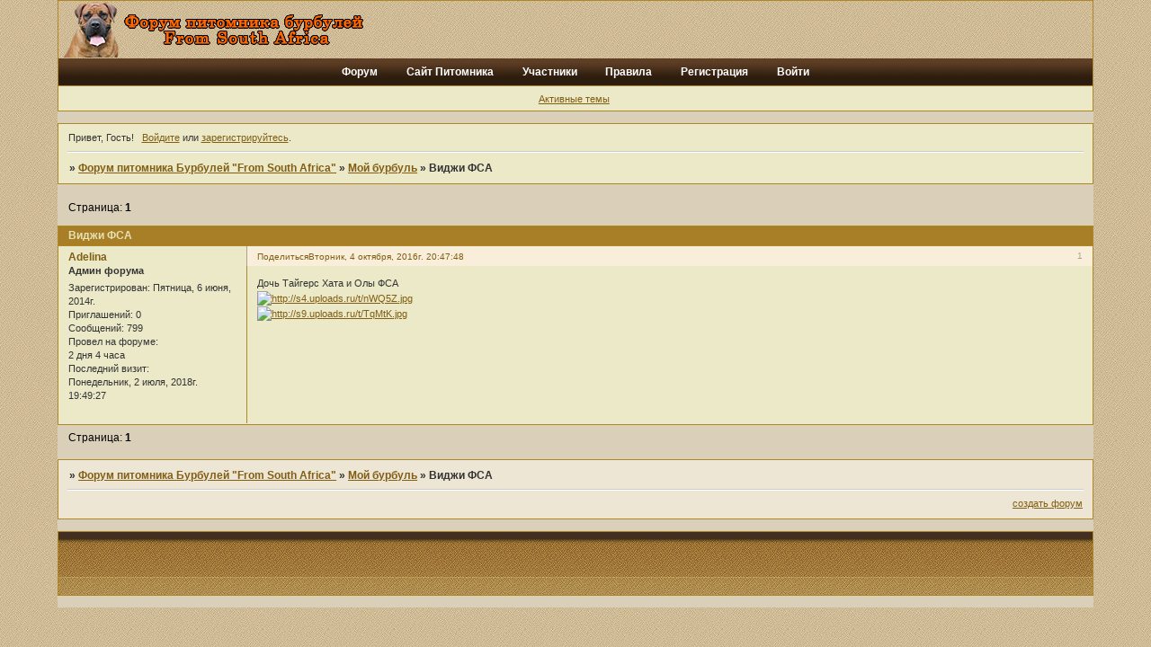

--- FILE ---
content_type: text/html; charset=windows-1251
request_url: https://fsa.dogbb.ru/viewtopic.php?id=207
body_size: 4150
content:
<!DOCTYPE html PUBLIC "-//W3C//DTD XHTML 1.0 Strict//EN" "http://www.w3.org/TR/xhtml1/DTD/xhtml1-strict.dtd">
<html xmlns="http://www.w3.org/1999/xhtml" xml:lang="ru" lang="ru" dir="ltr" prefix="og: http://ogp.me/ns#">
<head>
<meta http-equiv="Content-Type" content="text/html; charset=windows-1251">
<title>Виджи ФСА</title>
<meta property="og:title" content="Виджи ФСА"><meta property="og:url" content="https://fsa.dogbb.ru/viewtopic.php?id=207"><script type="text/javascript">
try{self.document.location.hostname==parent.document.location.hostname&&self.window!=parent.window&&self.parent.window!=parent.parent.window&&document.write('</he'+'ad><bo'+'dy style="display:none"><plaintext>')}catch(e){}
try{if(top===self&&location.hostname.match(/^www\./))location.href=document.URL.replace(/\/\/www\./,'//')}catch(e){}
var FORUM = new Object({ set : function(prop, val){ try { eval("this."+prop+"=val"); } catch (e) {} }, get : function(prop){ try { var val = eval("this."+prop); } catch (e) { var val = undefined; } return val; }, remove : function(prop, val){ try { eval("delete this."+prop); } catch (e) {} } });
FORUM.set('topic', { "subject": "Виджи ФСА", "closed": "0", "num_replies": "0", "num_views": "648", "forum_id": "3", "forum_name": "Мой бурбуль", "moderators": { "6": "Adelina" }, "language": { "share_legend": "Расскажите друзьям!", "translate": "Перевести", "show_original": "Показать оригинал" } });
// JavaScript переменные форума
var BoardID = 1325392;
var BoardCat = 26;
var BoardStyle = 'Vaka';
var ForumAPITicket = '6eab0715719972c731fc9687548aa9c2e2d993ca';
var GroupID = 3;
var GroupTitle = 'Гость';
var GroupUserTitle = 'Кто же ты? Наша любовь еще впереди...';
var PartnerID = 1;
var RequestTime = 1769122794;
var StaticURL = 'https://forumstatic.ru';
var AvatarsURL = 'https://forumavatars.ru';
var FilesURL = 'https://forumstatic.ru';
var ScriptsURL = 'https://forumscripts.ru';
var UploadsURL = 'https://upforme.ru';
</script>
<script type="text/javascript" src="/js/libs.min.js?v=4"></script>
<script type="text/javascript" src="/js/extra.js?v=7"></script>
<link rel="alternate" type="application/rss+xml" href="https://fsa.dogbb.ru/export.php?type=rss&amp;tid=207" title="RSS" />
<link rel="top" href="https://fsa.dogbb.ru" title="Форум" />
<link rel="author" href="https://fsa.dogbb.ru/userlist.php" title="Участники" />
<link rel="up" title="Мой бурбуль" href="https://fsa.dogbb.ru/viewforum.php?id=3" />
<link rel="shortcut icon" href="http://fsa.dogbb.ru/files/0014/39/50/19305.ico" type="image/x-icon" />
<link rel="stylesheet" type="text/css" href="/style/Vaka/Vaka.css" />
<link rel="stylesheet" type="text/css" href="/style/extra.css?v=23" />
<script type="text/javascript">$(function() { $('#register img[title],#profile8 img[title]').tipsy({fade: true, gravity: 'w'}); $('#viewprofile img[title],.post-author img[title]:not(li.pa-avatar > img),.flag-i[title]').tipsy({fade: true, gravity: 's'}); });</script>
<script>window.yaContextCb=window.yaContextCb||[]</script><script src="https://yandex.ru/ads/system/context.js" async></script>
</head>
<body>

<!-- body-header -->
<div id="pun_wrap">
<div id="pun" class="ru isguest gid3">
<div id="pun-viewtopic" class="punbb" data-topic-id="207" data-forum-id="3" data-cat-id="3">


<div id="mybb-counter" style="display:none">
<script type="text/javascript"> (function(m,e,t,r,i,k,a){m[i]=m[i]||function(){(m[i].a=m[i].a||[]).push(arguments)}; m[i].l=1*new Date(); for (var j = 0; j < document.scripts.length; j++) {if (document.scripts[j].src === r) { return; }} k=e.createElement(t),a=e.getElementsByTagName(t)[0],k.async=1,k.src=r,a.parentNode.insertBefore(k,a)}) (window, document, "script", "https://mc.yandex.ru/metrika/tag.js", "ym"); ym(201230, "init", { clickmap:false, trackLinks:true, accurateTrackBounce:true });

</script> <noscript><div><img src="https://mc.yandex.ru/watch/201230" style="position:absolute; left:-9999px;" alt="" /></div></noscript>
</div>

<div id="html-header">
	<style type="text/css">
body {overflow-x: hidden;}
#pun {
padding: 0px 0px 0px 0px;
width: 90%;
margin: 0 auto;
}
</style>

<style>
#pun-title table {
background-image : url(https://forumstatic.ru/files/0014/39/50/70081.jpg);
height : 49px;
}
</style>

<style>
#pun-title h1 span {
display : none;
}
</style>

<style>
#pun-title h1 {
background-image : url(https://forumstatic.ru/files/0014/39/50/25739.png);
background-repeat : no-repeat;
}
</style>

<style>
#pun-navlinks .container {
background-color : #C0C0C0;
background-image : url(https://forumstatic.ru/files/0014/39/50/53020.jpg);
font-weight: bold;
text-align: center;
}
</style>

<style>
#pun-index tr.inew .tcl h3 a:after{
content: " " url(https://forumstatic.ru/files/000e/c3/34/63249.gif);
}
</style>

<style>
        .punbb .quote-box, .punbb .code-box {
        border-radius:15px;
        -webkit-border-radius:15px;
        -khtml-border-radius:15px;
        -moz-border-radius:15px;
        -o-border-radius:15px;
        }
</style>

<style>
HTML , BODY {
background-color : #808080;
background-image : url(https://forumstatic.ru/files/0014/39/50/70081.jpg);
}
</style>

<style>
#pun h2 {
background-image : url(https://forumstatic.ru/files/0014/39/50/53020.jpg);
font-color: white;
}
</style>
</div>

<div id="pun-title" class="section">
	<table id="title-logo-table" cellspacing="0">
		<tbody id="title-logo-tbody">
			<tr id="title-logo-tr">
				<td id="title-logo-tdl" class="title-logo-tdl">
					<h1 class="title-logo"><span>Форум питомника Бурбулей &quot;From South Africa&quot;</span></h1>
				</td>
				<td id="title-logo-tdr" class="title-logo-tdr"><!-- banner_top --></td>
			</tr>
		</tbody>
	</table>
</div>

<div id="pun-navlinks" class="section">
	<h2><span>Меню навигации</span></h2>
	<ul class="container">
		<li id="navindex"><a href="https://fsa.dogbb.ru/"><span>Форум</span></a></li>
		<li id="navextra1"><a href="http://www.boerboels.ru/"  target="_self"><span>Сайт Питомника</span></a></li>
		<li id="navuserlist"><a href="https://fsa.dogbb.ru/userlist.php" rel="nofollow"><span>Участники</span></a></li>
		<li id="navrules"><a href="https://fsa.dogbb.ru/misc.php?action=rules" rel="nofollow"><span>Правила</span></a></li>
		<li id="navregister"><a href="https://fsa.dogbb.ru/register.php" rel="nofollow"><span>Регистрация</span></a></li>
		<li id="navlogin"><a href="https://fsa.dogbb.ru/login.php" rel="nofollow"><span>Войти</span></a></li>
	</ul>
</div>

<div id="pun-ulinks" class="section" onclick="void(0)">
	<h2><span>Пользовательские ссылки</span></h2>
	<ul class="container">
		<li class="item1"><a href="https://fsa.dogbb.ru/search.php?action=show_recent">Активные темы</a></li>
	</ul>
</div>

<!-- pun_announcement -->

<div id="pun-status" class="section">
	<h2><span>Информация о пользователе</span></h2>
	<p class="container">
		<span class="item1">Привет, Гость!</span> 
		<span class="item2"><a href="/login.php" rel="nofollow">Войдите</a> или <a href="/register.php" rel="nofollow">зарегистрируйтесь</a>.</span> 
	</p>
</div>

<div id="pun-break1" class="divider"><hr /></div>

<div id="pun-crumbs1" class="section">
	<p class="container crumbs"><strong>Вы здесь</strong> <em>&#187;&#160;</em><a href="https://fsa.dogbb.ru/">Форум питомника Бурбулей &quot;From South Africa&quot;</a> <em>&#187;&#160;</em><a href="https://fsa.dogbb.ru/viewforum.php?id=3">Мой бурбуль</a> <em>&#187;&#160;</em>Виджи ФСА</p>
</div>

<div id="pun-break2" class="divider"><hr /></div>

<div class="section" style="border:0 !important;max-width:100%;overflow:hidden;display:flex;justify-content:center;max-height:250px;overflow:hidden;min-width:300px;">
		<!-- Yandex.RTB R-A-506326-1 -->
<div id="yandex_rtb_R-A-506326-1"></div>
<script>window.yaContextCb.push(()=>{
  Ya.Context.AdvManager.render({
    renderTo: 'yandex_rtb_R-A-506326-1',
    blockId: 'R-A-506326-1'
  })
})</script>
</div>

<div id="pun-main" class="main multipage">
	<h1><span>Виджи ФСА</span></h1>
	<div class="linkst">
		<div class="pagelink">Страница: <strong>1</strong></div>
	</div>
	<div id="topic_t207" class="topic">
		<h2><span class="item1">Сообщений</span> <span class="item2">1 страница 1 из 1</span></h2>
		<div id="p1833" class="post topicpost endpost topic-starter" data-posted="1475603268" data-user-id="6" data-group-id="1">
			<h3><span><a class="sharelink" rel="nofollow" href="#p1833" onclick="return false;">Поделиться</a><strong>1</strong><a class="permalink" rel="nofollow" href="https://fsa.dogbb.ru/viewtopic.php?id=207#p1833">Вторник, 4 октября, 2016г. 20:47:48</a></span></h3>
			<div class="container">
							<div class="post-author no-avatar topic-starter">
								<ul>
						<li class="pa-author"><span class="acchide">Автор:&nbsp;</span><a href="https://fsa.dogbb.ru/profile.php?id=6" rel="nofollow">Adelina</a></li>
						<li class="pa-title">Админ форума</li>
						<li class="pa-reg"><span class="fld-name">Зарегистрирован</span>: Пятница, 6 июня, 2014г.</li>
						<li class="pa-invites"><span class="fld-name">Приглашений:</span> 0</li>
						<li class="pa-posts"><span class="fld-name">Сообщений:</span> 799</li>
						<li class="pa-time-visit"><span class="fld-name">Провел на форуме:</span><br />2 дня 4 часа</li>
						<li class="pa-last-visit"><span class="fld-name">Последний визит:</span><br />Понедельник, 2 июля, 2018г. 19:49:27</li>
				</ul>
			</div>
					<div class="post-body">
					<div class="post-box">
						<div id="p1833-content" class="post-content">
<p>Дочь Тайгерс Хата и Олы ФСА<br /><a href="http://uploads.ru/nWQ5Z.jpg" rel="nofollow ugc" target="_blank"><img class="postimg" loading="lazy" src="https://s4.uploads.ru/t/nWQ5Z.jpg" alt="http://s4.uploads.ru/t/nWQ5Z.jpg" /></a><br /><a href="http://uploads.ru/TqMtK.jpg" rel="nofollow ugc" target="_blank"><img class="postimg" loading="lazy" src="https://s9.uploads.ru/t/TqMtK.jpg" alt="http://s9.uploads.ru/t/TqMtK.jpg" /></a></p>
						</div>
					</div>
					<div class="clearer"><!-- --></div>
				</div>
			</div>
		</div>
	</div>
	<div class="linksb">
		<div class="pagelink">Страница: <strong>1</strong></div>
	</div>
	<div class="section" style="border:0 !important; max-width:100%;text-align:center;overflow:hidden;max-height:250px;overflow:hidden;min-width:300px;">
		<!-- Yandex.RTB R-A-506326-3 -->
<div id="yandex_rtb_R-A-506326-3"></div>
<script>window.yaContextCb.push(()=>{
  Ya.Context.AdvManager.render({
    renderTo: 'yandex_rtb_R-A-506326-3',
    blockId: 'R-A-506326-3'
  })
})</script>
<script async src="https://cdn.digitalcaramel.com/caramel.js"></script>
<script>window.CaramelDomain = "mybb.ru"</script>
</div>
</div>
<script type="text/javascript">$(document).trigger("pun_main_ready");</script>

<!-- pun_stats -->

<!-- banner_mini_bottom -->

<!-- banner_bottom -->

<!-- bbo placeholder-->

<div id="pun-break3" class="divider"><hr /></div>

<div id="pun-crumbs2" class="section">
	<p class="container crumbs"><strong>Вы здесь</strong> <em>&#187;&#160;</em><a href="https://fsa.dogbb.ru/">Форум питомника Бурбулей &quot;From South Africa&quot;</a> <em>&#187;&#160;</em><a href="https://fsa.dogbb.ru/viewforum.php?id=3">Мой бурбуль</a> <em>&#187;&#160;</em>Виджи ФСА</p>
</div>

<div id="pun-break4" class="divider"><hr /></div>

<div id="pun-about" class="section">
	<p class="container">
		<span class="item1" style="padding-left:0"><a title="создать форум" href="//mybb.ru/" target="_blank">создать форум</a></span>
	</p>
</div>
<script type="text/javascript">$(document).trigger("pun_about_ready"); if (typeof ym == 'object') {ym(201230, 'userParams', {UserId:1, is_user:0}); ym(201230, 'params', {forum_id: 1325392});}</script>


<div id="html-footer" class="section">
	<div class="container"><div style="background-image:url('https://forumstatic.ru/files/0014/39/50/74505.jpg'); width:100%; height:70px; bottom:0px; z-index:100; overflow: hidden;">
</div></div>
</div>

</div>
</div>
</div>




</body>
</html>


--- FILE ---
content_type: text/css
request_url: https://fsa.dogbb.ru/style/Vaka/Vaka_cs.css
body_size: 1186
content:
/* CS1 Background and text colours
-------------------------------------------------------------*/

html, body {
        background:  #dad0ba;
}

#pun-title TABLE {
        background: url(../../img/Vaka/barmeat.gif) #f8f3e6 repeat-x;
}

#pun {
        background-color : #dad0ba;
}

/* CS1.1 */
.punbb .main .container,
.punbb .section .container,
.punbb .section .formal .container,
.punbb .formal fieldset,
#viewprofile li strong, #viewprofile li div,
#setmods dd, #pun-ulinks.punbb .post-body,
.post-box, .punbb .post-links,
.punbb-admin #pun-admain .adcontainer,
.punbb .info-box, .punbb #pun-main .info-box .legend {
  background-color: #ebe9c8;
  color: #333;
  }

/* CS1.2 */

.punbb .post .container,
.punbb .post h3 {
  background-color: #ebe9c8;
  color: #333;
}

.punbb .post h3 span {
  background-color: #f8eeda;
  color: #333;
}

.punbb td.tc2, .punbb td.tc3 {
  background:#eceacb;
  color: #333;
  }

/* CS1.3 */
#pun-stats h2, .punbb .main h1, .punbb .main h2, #pun-debug h2, .punbb-admin #pun-admain h2 {
  background: url(../../img/Vaka/bar2.gif) #a87f26 repeat-x;
  color: #e5e2b7;
  }

/* CS1.4 */
.punbb .modmenu .container {
  background-color: #f8eeda;
  color: #333;
  }

/* CS1.5 */
.punbb legend span, #viewprofile h2 span, #profilenav h2 span, .punbb-admin #pun-admain legend span {
  background-color:#ebe9c8;
  color: #333;
  }

.punbb .post h3 strong {
  font-size: 0.9em;
  color: #ACA18D;
}

/* CS1.7 */
.punbb .quote-box, .punbb .code-box {
  background-color: #F7F5D2;
  color: #333
  }

/* CS1.8 */
#pun-navlinks .container {
  background: url(../../img/Vaka/bar2.gif) #a87f26 repeat-x;
  color: #333;
  }

.offline li.pa-online strong {
  font-weight: normal;
  }

.punbb th {
  color: #815e13;
  background: url(../../img/Vaka/diagtile.gif) #ccc2a8 ;
}

/* CS2 Border colours
-------------------------------------------------------------*/

#pun-title, #pun-navlinks {
  border-color: #af8727;
}

/* CS2.1 */
.punbb .container, .punbb .post-body, .post h3 {
  border-color: #af8727 #af8727 #af8727 #af8727
  }

/* CS2.2 */
.punbb .section, .punbb .forum, .punbb .formal, .punbb .modmenu, .punbb .info,
.punbb .category, .punbb .post {
  border-color: #dad0ba;
  }

/* CS2.3 */
#pun-stats h2, .punbb .main h1, .punbb .main h2, #pun-debug h2, .punbb-admin #pun-admain h2 {
  border-color: #af8727;
  }

/* CS2.4 */
.punbb td, .punbb fieldset, #viewprofile ul, #profilenav ul, .punbb .post .post-body,
.punbb .post h3 span, .post-links ul, .post-links, .usertable table {
  border-color: #af8727;
  }

/* CS2.5 */
.punbb th {
  border-color: #af8727;
  }

/* CS2.6 */
.punbb .quote-box, .punbb .code-box {
  border-color: #ccc #fff #fff #ccc;
  }

#pun-ulinks li, #pun-announcement h2 span, li#onlinelist, #pun-help .formal .info-box h3.legend span {
  border-color: #ccc
  }

#pun-ulinks li a, #pun-announcement h2, li#onlinelist div, #pun-help .formal .info-box h3.legend {
  border-color: #fff
  }

.punbb .divider {
  border-color: #ccc #fff #fff #fff
  }

.punbb .formal fieldset .post-box, .punbb .info-box {
  border: 1px solid #af8727;
  }

li.pa-online {
  border-left-color: #cc9a2e;
  }


/* CS3 Links
-------------------------------------------------------------*/

/* CS3.1 */
.punbb a, .punbb a:link, .punbb a:visited,
.punbb-admin #pun-admain a, .punbb-admin #pun-admain a:link, .punbb-admin #punbb-admain a:visited {
  color: #815E13;
  }

.punbb li.isactive a, .punbb li.isactive a:link, .punbb li.isactive a:visited {
  color: #333;
  }

/* CS3.2 */
.punbb a:hover, .punbb a:focus, .punbb a:active,  .punbb-admin #pun-admain .nodefault,
.punbb-admin #punbb-admain a:hover, .punbb-admin #punbb-admain a:focus, .punbb-admin #punbb-admain a:active {
  color: #000;
  }

/* CS3.3 */
#pun-navlinks a {
  color: #fff;
  text-decoration: none
  }

/* CS3.4 */
#pun-navlinks a:hover, #pun-navlinks a:focus, #pun-navlinks a:active {
  color: #E5E2B7;
  text-decoration: underline
  }

#pun-pagelinks a:active, #pun-pagelinks a:focus {
  background-color: #333;
  color: #fff;
  }

.post h3 span a:link, .post h3 span a:visited {
  font-weight: normal;
  font-size: 0.9em;
  text-decoration: none;
}

/* CS4 Post status icons
 -------------------------------------------------------------*/

DIV.icon {BORDER-COLOR: #EEECD0 #E6E2B8 #DED9A0 #E6E2B8}
DIV.inew {BORDER-COLOR: #F6A518 #E59009 #C67C08 #E59009}

td.tcr a{
        background: transparent url(../../img/Mybb_Browner/post.gif) no-repeat 0% 80%;
        padding-left: 12px;
}

#pun-stats ul.container {
        background:;
        padding-left: 10px;
}

#pun-stats div.statscon {
        background: url(../../img/Vaka/barmeat2.gif) #ede6d4;
}

#pun-crumbs2 .container {
        background: url(../../img/Vaka/diagtile.gif) #ede6d4 top ;
        color: #333;
}

#pun-about .container {
        background: url(../../img/Vaka/diagtile.gif) #ede6d4 bottom ;
        color: #333;
}